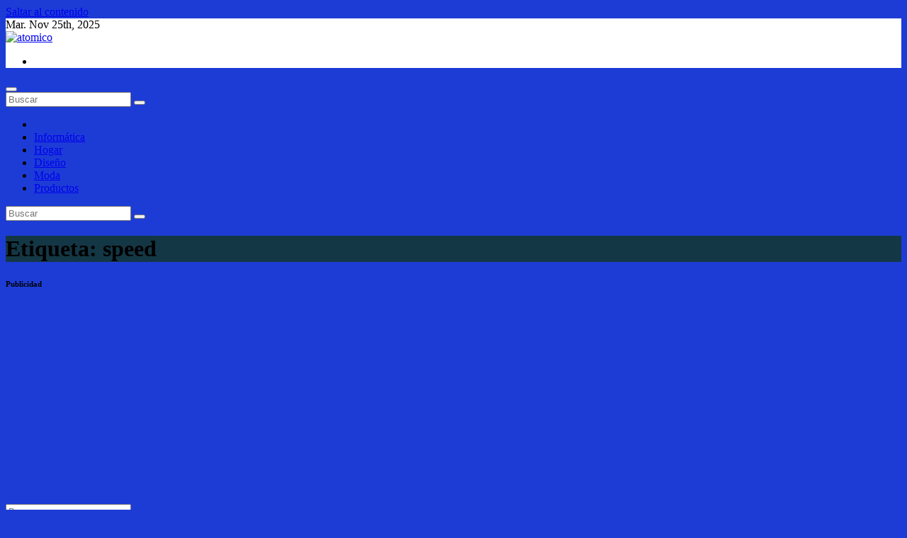

--- FILE ---
content_type: text/html; charset=UTF-8
request_url: https://atomico.es/tag/speed/
body_size: 12678
content:
<!DOCTYPE html>
<html lang="es">
<head>
<meta charset="UTF-8">
<meta name="viewport" content="width=device-width, initial-scale=1">
<link rel="profile" href="https://gmpg.org/xfn/11">
<meta name='robots' content='noindex, follow' />
<style>img:is([sizes="auto" i], [sizes^="auto," i]) { contain-intrinsic-size: 3000px 1500px }</style>
<!-- This site is optimized with the Yoast SEO plugin v26.4 - https://yoast.com/wordpress/plugins/seo/ -->
<title>speed archivos &#187; Blog Atómico</title>
<meta property="og:locale" content="es_ES" />
<meta property="og:type" content="article" />
<meta property="og:title" content="speed archivos &#187; Blog Atómico" />
<meta property="og:url" content="https://atomico.es/tag/speed/" />
<meta property="og:site_name" content="Blog Atómico" />
<meta name="twitter:card" content="summary_large_image" />
<script type="application/ld+json" class="yoast-schema-graph">{"@context":"https://schema.org","@graph":[{"@type":"CollectionPage","@id":"https://atomico.es/tag/speed/","url":"https://atomico.es/tag/speed/","name":"speed archivos &#187; Blog Atómico","isPartOf":{"@id":"https://atomico.es/#website"},"breadcrumb":{"@id":"https://atomico.es/tag/speed/#breadcrumb"},"inLanguage":"es"},{"@type":"BreadcrumbList","@id":"https://atomico.es/tag/speed/#breadcrumb","itemListElement":[{"@type":"ListItem","position":1,"name":"Portada","item":"https://atomico.es/"},{"@type":"ListItem","position":2,"name":"speed"}]},{"@type":"WebSite","@id":"https://atomico.es/#website","url":"https://atomico.es/","name":"Blog Atómico","description":"Blog de publicidad y noticias interesantes sobre webs online","publisher":{"@id":"https://atomico.es/#organization"},"potentialAction":[{"@type":"SearchAction","target":{"@type":"EntryPoint","urlTemplate":"https://atomico.es/?s={search_term_string}"},"query-input":{"@type":"PropertyValueSpecification","valueRequired":true,"valueName":"search_term_string"}}],"inLanguage":"es"},{"@type":"Organization","@id":"https://atomico.es/#organization","name":"Blog Atómico","url":"https://atomico.es/","logo":{"@type":"ImageObject","inLanguage":"es","@id":"https://atomico.es/#/schema/logo/image/","url":"https://atomico.es/wp-content/uploads/2025/07/Atomico.png","contentUrl":"https://atomico.es/wp-content/uploads/2025/07/Atomico.png","width":449,"height":184,"caption":"Blog Atómico"},"image":{"@id":"https://atomico.es/#/schema/logo/image/"}}]}</script>
<!-- / Yoast SEO plugin. -->
<link rel='dns-prefetch' href='//fonts.googleapis.com' />
<link rel="alternate" type="application/rss+xml" title="Blog Atómico &raquo; Feed" href="https://atomico.es/feed/" />
<link rel="alternate" type="application/rss+xml" title="Blog Atómico &raquo; Feed de los comentarios" href="https://atomico.es/comments/feed/" />
<link rel="alternate" type="application/rss+xml" title="Blog Atómico &raquo; Etiqueta speed del feed" href="https://atomico.es/tag/speed/feed/" />
<script>
window._wpemojiSettings = {"baseUrl":"https:\/\/s.w.org\/images\/core\/emoji\/16.0.1\/72x72\/","ext":".png","svgUrl":"https:\/\/s.w.org\/images\/core\/emoji\/16.0.1\/svg\/","svgExt":".svg","source":{"concatemoji":"https:\/\/atomico.es\/wp-includes\/js\/wp-emoji-release.min.js?ver=df206f505fba53c69c8b18555d0c060f"}};
/*! This file is auto-generated */
!function(s,n){var o,i,e;function c(e){try{var t={supportTests:e,timestamp:(new Date).valueOf()};sessionStorage.setItem(o,JSON.stringify(t))}catch(e){}}function p(e,t,n){e.clearRect(0,0,e.canvas.width,e.canvas.height),e.fillText(t,0,0);var t=new Uint32Array(e.getImageData(0,0,e.canvas.width,e.canvas.height).data),a=(e.clearRect(0,0,e.canvas.width,e.canvas.height),e.fillText(n,0,0),new Uint32Array(e.getImageData(0,0,e.canvas.width,e.canvas.height).data));return t.every(function(e,t){return e===a[t]})}function u(e,t){e.clearRect(0,0,e.canvas.width,e.canvas.height),e.fillText(t,0,0);for(var n=e.getImageData(16,16,1,1),a=0;a<n.data.length;a++)if(0!==n.data[a])return!1;return!0}function f(e,t,n,a){switch(t){case"flag":return n(e,"\ud83c\udff3\ufe0f\u200d\u26a7\ufe0f","\ud83c\udff3\ufe0f\u200b\u26a7\ufe0f")?!1:!n(e,"\ud83c\udde8\ud83c\uddf6","\ud83c\udde8\u200b\ud83c\uddf6")&&!n(e,"\ud83c\udff4\udb40\udc67\udb40\udc62\udb40\udc65\udb40\udc6e\udb40\udc67\udb40\udc7f","\ud83c\udff4\u200b\udb40\udc67\u200b\udb40\udc62\u200b\udb40\udc65\u200b\udb40\udc6e\u200b\udb40\udc67\u200b\udb40\udc7f");case"emoji":return!a(e,"\ud83e\udedf")}return!1}function g(e,t,n,a){var r="undefined"!=typeof WorkerGlobalScope&&self instanceof WorkerGlobalScope?new OffscreenCanvas(300,150):s.createElement("canvas"),o=r.getContext("2d",{willReadFrequently:!0}),i=(o.textBaseline="top",o.font="600 32px Arial",{});return e.forEach(function(e){i[e]=t(o,e,n,a)}),i}function t(e){var t=s.createElement("script");t.src=e,t.defer=!0,s.head.appendChild(t)}"undefined"!=typeof Promise&&(o="wpEmojiSettingsSupports",i=["flag","emoji"],n.supports={everything:!0,everythingExceptFlag:!0},e=new Promise(function(e){s.addEventListener("DOMContentLoaded",e,{once:!0})}),new Promise(function(t){var n=function(){try{var e=JSON.parse(sessionStorage.getItem(o));if("object"==typeof e&&"number"==typeof e.timestamp&&(new Date).valueOf()<e.timestamp+604800&&"object"==typeof e.supportTests)return e.supportTests}catch(e){}return null}();if(!n){if("undefined"!=typeof Worker&&"undefined"!=typeof OffscreenCanvas&&"undefined"!=typeof URL&&URL.createObjectURL&&"undefined"!=typeof Blob)try{var e="postMessage("+g.toString()+"("+[JSON.stringify(i),f.toString(),p.toString(),u.toString()].join(",")+"));",a=new Blob([e],{type:"text/javascript"}),r=new Worker(URL.createObjectURL(a),{name:"wpTestEmojiSupports"});return void(r.onmessage=function(e){c(n=e.data),r.terminate(),t(n)})}catch(e){}c(n=g(i,f,p,u))}t(n)}).then(function(e){for(var t in e)n.supports[t]=e[t],n.supports.everything=n.supports.everything&&n.supports[t],"flag"!==t&&(n.supports.everythingExceptFlag=n.supports.everythingExceptFlag&&n.supports[t]);n.supports.everythingExceptFlag=n.supports.everythingExceptFlag&&!n.supports.flag,n.DOMReady=!1,n.readyCallback=function(){n.DOMReady=!0}}).then(function(){return e}).then(function(){var e;n.supports.everything||(n.readyCallback(),(e=n.source||{}).concatemoji?t(e.concatemoji):e.wpemoji&&e.twemoji&&(t(e.twemoji),t(e.wpemoji)))}))}((window,document),window._wpemojiSettings);
</script>
<style id='wp-emoji-styles-inline-css'>
img.wp-smiley, img.emoji {
display: inline !important;
border: none !important;
box-shadow: none !important;
height: 1em !important;
width: 1em !important;
margin: 0 0.07em !important;
vertical-align: -0.1em !important;
background: none !important;
padding: 0 !important;
}
</style>
<link rel='stylesheet' id='wp-block-library-css' href='https://atomico.es/wp-includes/css/dist/block-library/style.min.css?ver=df206f505fba53c69c8b18555d0c060f' media='all' />
<style id='wp-block-library-theme-inline-css'>
.wp-block-audio :where(figcaption){color:#555;font-size:13px;text-align:center}.is-dark-theme .wp-block-audio :where(figcaption){color:#ffffffa6}.wp-block-audio{margin:0 0 1em}.wp-block-code{border:1px solid #ccc;border-radius:4px;font-family:Menlo,Consolas,monaco,monospace;padding:.8em 1em}.wp-block-embed :where(figcaption){color:#555;font-size:13px;text-align:center}.is-dark-theme .wp-block-embed :where(figcaption){color:#ffffffa6}.wp-block-embed{margin:0 0 1em}.blocks-gallery-caption{color:#555;font-size:13px;text-align:center}.is-dark-theme .blocks-gallery-caption{color:#ffffffa6}:root :where(.wp-block-image figcaption){color:#555;font-size:13px;text-align:center}.is-dark-theme :root :where(.wp-block-image figcaption){color:#ffffffa6}.wp-block-image{margin:0 0 1em}.wp-block-pullquote{border-bottom:4px solid;border-top:4px solid;color:currentColor;margin-bottom:1.75em}.wp-block-pullquote cite,.wp-block-pullquote footer,.wp-block-pullquote__citation{color:currentColor;font-size:.8125em;font-style:normal;text-transform:uppercase}.wp-block-quote{border-left:.25em solid;margin:0 0 1.75em;padding-left:1em}.wp-block-quote cite,.wp-block-quote footer{color:currentColor;font-size:.8125em;font-style:normal;position:relative}.wp-block-quote:where(.has-text-align-right){border-left:none;border-right:.25em solid;padding-left:0;padding-right:1em}.wp-block-quote:where(.has-text-align-center){border:none;padding-left:0}.wp-block-quote.is-large,.wp-block-quote.is-style-large,.wp-block-quote:where(.is-style-plain){border:none}.wp-block-search .wp-block-search__label{font-weight:700}.wp-block-search__button{border:1px solid #ccc;padding:.375em .625em}:where(.wp-block-group.has-background){padding:1.25em 2.375em}.wp-block-separator.has-css-opacity{opacity:.4}.wp-block-separator{border:none;border-bottom:2px solid;margin-left:auto;margin-right:auto}.wp-block-separator.has-alpha-channel-opacity{opacity:1}.wp-block-separator:not(.is-style-wide):not(.is-style-dots){width:100px}.wp-block-separator.has-background:not(.is-style-dots){border-bottom:none;height:1px}.wp-block-separator.has-background:not(.is-style-wide):not(.is-style-dots){height:2px}.wp-block-table{margin:0 0 1em}.wp-block-table td,.wp-block-table th{word-break:normal}.wp-block-table :where(figcaption){color:#555;font-size:13px;text-align:center}.is-dark-theme .wp-block-table :where(figcaption){color:#ffffffa6}.wp-block-video :where(figcaption){color:#555;font-size:13px;text-align:center}.is-dark-theme .wp-block-video :where(figcaption){color:#ffffffa6}.wp-block-video{margin:0 0 1em}:root :where(.wp-block-template-part.has-background){margin-bottom:0;margin-top:0;padding:1.25em 2.375em}
</style>
<style id='classic-theme-styles-inline-css'>
/*! This file is auto-generated */
.wp-block-button__link{color:#fff;background-color:#32373c;border-radius:9999px;box-shadow:none;text-decoration:none;padding:calc(.667em + 2px) calc(1.333em + 2px);font-size:1.125em}.wp-block-file__button{background:#32373c;color:#fff;text-decoration:none}
</style>
<style id='global-styles-inline-css'>
:root{--wp--preset--aspect-ratio--square: 1;--wp--preset--aspect-ratio--4-3: 4/3;--wp--preset--aspect-ratio--3-4: 3/4;--wp--preset--aspect-ratio--3-2: 3/2;--wp--preset--aspect-ratio--2-3: 2/3;--wp--preset--aspect-ratio--16-9: 16/9;--wp--preset--aspect-ratio--9-16: 9/16;--wp--preset--color--black: #000000;--wp--preset--color--cyan-bluish-gray: #abb8c3;--wp--preset--color--white: #ffffff;--wp--preset--color--pale-pink: #f78da7;--wp--preset--color--vivid-red: #cf2e2e;--wp--preset--color--luminous-vivid-orange: #ff6900;--wp--preset--color--luminous-vivid-amber: #fcb900;--wp--preset--color--light-green-cyan: #7bdcb5;--wp--preset--color--vivid-green-cyan: #00d084;--wp--preset--color--pale-cyan-blue: #8ed1fc;--wp--preset--color--vivid-cyan-blue: #0693e3;--wp--preset--color--vivid-purple: #9b51e0;--wp--preset--gradient--vivid-cyan-blue-to-vivid-purple: linear-gradient(135deg,rgba(6,147,227,1) 0%,rgb(155,81,224) 100%);--wp--preset--gradient--light-green-cyan-to-vivid-green-cyan: linear-gradient(135deg,rgb(122,220,180) 0%,rgb(0,208,130) 100%);--wp--preset--gradient--luminous-vivid-amber-to-luminous-vivid-orange: linear-gradient(135deg,rgba(252,185,0,1) 0%,rgba(255,105,0,1) 100%);--wp--preset--gradient--luminous-vivid-orange-to-vivid-red: linear-gradient(135deg,rgba(255,105,0,1) 0%,rgb(207,46,46) 100%);--wp--preset--gradient--very-light-gray-to-cyan-bluish-gray: linear-gradient(135deg,rgb(238,238,238) 0%,rgb(169,184,195) 100%);--wp--preset--gradient--cool-to-warm-spectrum: linear-gradient(135deg,rgb(74,234,220) 0%,rgb(151,120,209) 20%,rgb(207,42,186) 40%,rgb(238,44,130) 60%,rgb(251,105,98) 80%,rgb(254,248,76) 100%);--wp--preset--gradient--blush-light-purple: linear-gradient(135deg,rgb(255,206,236) 0%,rgb(152,150,240) 100%);--wp--preset--gradient--blush-bordeaux: linear-gradient(135deg,rgb(254,205,165) 0%,rgb(254,45,45) 50%,rgb(107,0,62) 100%);--wp--preset--gradient--luminous-dusk: linear-gradient(135deg,rgb(255,203,112) 0%,rgb(199,81,192) 50%,rgb(65,88,208) 100%);--wp--preset--gradient--pale-ocean: linear-gradient(135deg,rgb(255,245,203) 0%,rgb(182,227,212) 50%,rgb(51,167,181) 100%);--wp--preset--gradient--electric-grass: linear-gradient(135deg,rgb(202,248,128) 0%,rgb(113,206,126) 100%);--wp--preset--gradient--midnight: linear-gradient(135deg,rgb(2,3,129) 0%,rgb(40,116,252) 100%);--wp--preset--font-size--small: 13px;--wp--preset--font-size--medium: 20px;--wp--preset--font-size--large: 36px;--wp--preset--font-size--x-large: 42px;--wp--preset--spacing--20: 0.44rem;--wp--preset--spacing--30: 0.67rem;--wp--preset--spacing--40: 1rem;--wp--preset--spacing--50: 1.5rem;--wp--preset--spacing--60: 2.25rem;--wp--preset--spacing--70: 3.38rem;--wp--preset--spacing--80: 5.06rem;--wp--preset--shadow--natural: 6px 6px 9px rgba(0, 0, 0, 0.2);--wp--preset--shadow--deep: 12px 12px 50px rgba(0, 0, 0, 0.4);--wp--preset--shadow--sharp: 6px 6px 0px rgba(0, 0, 0, 0.2);--wp--preset--shadow--outlined: 6px 6px 0px -3px rgba(255, 255, 255, 1), 6px 6px rgba(0, 0, 0, 1);--wp--preset--shadow--crisp: 6px 6px 0px rgba(0, 0, 0, 1);}:where(.is-layout-flex){gap: 0.5em;}:where(.is-layout-grid){gap: 0.5em;}body .is-layout-flex{display: flex;}.is-layout-flex{flex-wrap: wrap;align-items: center;}.is-layout-flex > :is(*, div){margin: 0;}body .is-layout-grid{display: grid;}.is-layout-grid > :is(*, div){margin: 0;}:where(.wp-block-columns.is-layout-flex){gap: 2em;}:where(.wp-block-columns.is-layout-grid){gap: 2em;}:where(.wp-block-post-template.is-layout-flex){gap: 1.25em;}:where(.wp-block-post-template.is-layout-grid){gap: 1.25em;}.has-black-color{color: var(--wp--preset--color--black) !important;}.has-cyan-bluish-gray-color{color: var(--wp--preset--color--cyan-bluish-gray) !important;}.has-white-color{color: var(--wp--preset--color--white) !important;}.has-pale-pink-color{color: var(--wp--preset--color--pale-pink) !important;}.has-vivid-red-color{color: var(--wp--preset--color--vivid-red) !important;}.has-luminous-vivid-orange-color{color: var(--wp--preset--color--luminous-vivid-orange) !important;}.has-luminous-vivid-amber-color{color: var(--wp--preset--color--luminous-vivid-amber) !important;}.has-light-green-cyan-color{color: var(--wp--preset--color--light-green-cyan) !important;}.has-vivid-green-cyan-color{color: var(--wp--preset--color--vivid-green-cyan) !important;}.has-pale-cyan-blue-color{color: var(--wp--preset--color--pale-cyan-blue) !important;}.has-vivid-cyan-blue-color{color: var(--wp--preset--color--vivid-cyan-blue) !important;}.has-vivid-purple-color{color: var(--wp--preset--color--vivid-purple) !important;}.has-black-background-color{background-color: var(--wp--preset--color--black) !important;}.has-cyan-bluish-gray-background-color{background-color: var(--wp--preset--color--cyan-bluish-gray) !important;}.has-white-background-color{background-color: var(--wp--preset--color--white) !important;}.has-pale-pink-background-color{background-color: var(--wp--preset--color--pale-pink) !important;}.has-vivid-red-background-color{background-color: var(--wp--preset--color--vivid-red) !important;}.has-luminous-vivid-orange-background-color{background-color: var(--wp--preset--color--luminous-vivid-orange) !important;}.has-luminous-vivid-amber-background-color{background-color: var(--wp--preset--color--luminous-vivid-amber) !important;}.has-light-green-cyan-background-color{background-color: var(--wp--preset--color--light-green-cyan) !important;}.has-vivid-green-cyan-background-color{background-color: var(--wp--preset--color--vivid-green-cyan) !important;}.has-pale-cyan-blue-background-color{background-color: var(--wp--preset--color--pale-cyan-blue) !important;}.has-vivid-cyan-blue-background-color{background-color: var(--wp--preset--color--vivid-cyan-blue) !important;}.has-vivid-purple-background-color{background-color: var(--wp--preset--color--vivid-purple) !important;}.has-black-border-color{border-color: var(--wp--preset--color--black) !important;}.has-cyan-bluish-gray-border-color{border-color: var(--wp--preset--color--cyan-bluish-gray) !important;}.has-white-border-color{border-color: var(--wp--preset--color--white) !important;}.has-pale-pink-border-color{border-color: var(--wp--preset--color--pale-pink) !important;}.has-vivid-red-border-color{border-color: var(--wp--preset--color--vivid-red) !important;}.has-luminous-vivid-orange-border-color{border-color: var(--wp--preset--color--luminous-vivid-orange) !important;}.has-luminous-vivid-amber-border-color{border-color: var(--wp--preset--color--luminous-vivid-amber) !important;}.has-light-green-cyan-border-color{border-color: var(--wp--preset--color--light-green-cyan) !important;}.has-vivid-green-cyan-border-color{border-color: var(--wp--preset--color--vivid-green-cyan) !important;}.has-pale-cyan-blue-border-color{border-color: var(--wp--preset--color--pale-cyan-blue) !important;}.has-vivid-cyan-blue-border-color{border-color: var(--wp--preset--color--vivid-cyan-blue) !important;}.has-vivid-purple-border-color{border-color: var(--wp--preset--color--vivid-purple) !important;}.has-vivid-cyan-blue-to-vivid-purple-gradient-background{background: var(--wp--preset--gradient--vivid-cyan-blue-to-vivid-purple) !important;}.has-light-green-cyan-to-vivid-green-cyan-gradient-background{background: var(--wp--preset--gradient--light-green-cyan-to-vivid-green-cyan) !important;}.has-luminous-vivid-amber-to-luminous-vivid-orange-gradient-background{background: var(--wp--preset--gradient--luminous-vivid-amber-to-luminous-vivid-orange) !important;}.has-luminous-vivid-orange-to-vivid-red-gradient-background{background: var(--wp--preset--gradient--luminous-vivid-orange-to-vivid-red) !important;}.has-very-light-gray-to-cyan-bluish-gray-gradient-background{background: var(--wp--preset--gradient--very-light-gray-to-cyan-bluish-gray) !important;}.has-cool-to-warm-spectrum-gradient-background{background: var(--wp--preset--gradient--cool-to-warm-spectrum) !important;}.has-blush-light-purple-gradient-background{background: var(--wp--preset--gradient--blush-light-purple) !important;}.has-blush-bordeaux-gradient-background{background: var(--wp--preset--gradient--blush-bordeaux) !important;}.has-luminous-dusk-gradient-background{background: var(--wp--preset--gradient--luminous-dusk) !important;}.has-pale-ocean-gradient-background{background: var(--wp--preset--gradient--pale-ocean) !important;}.has-electric-grass-gradient-background{background: var(--wp--preset--gradient--electric-grass) !important;}.has-midnight-gradient-background{background: var(--wp--preset--gradient--midnight) !important;}.has-small-font-size{font-size: var(--wp--preset--font-size--small) !important;}.has-medium-font-size{font-size: var(--wp--preset--font-size--medium) !important;}.has-large-font-size{font-size: var(--wp--preset--font-size--large) !important;}.has-x-large-font-size{font-size: var(--wp--preset--font-size--x-large) !important;}
:where(.wp-block-post-template.is-layout-flex){gap: 1.25em;}:where(.wp-block-post-template.is-layout-grid){gap: 1.25em;}
:where(.wp-block-columns.is-layout-flex){gap: 2em;}:where(.wp-block-columns.is-layout-grid){gap: 2em;}
:root :where(.wp-block-pullquote){font-size: 1.5em;line-height: 1.6;}
</style>
<link rel='stylesheet' id='ye_dynamic-css' href='https://atomico.es/wp-content/plugins/youtube-embed/css/main.min.css?ver=5.4' media='all' />
<link rel='stylesheet' id='cmplz-general-css' href='https://atomico.es/wp-content/plugins/complianz-gdpr/assets/css/cookieblocker.min.css?ver=1763486818' media='all' />
<link data-service="google-fonts" data-category="marketing" rel='stylesheet' id='newsup-fonts-css' data-href='//fonts.googleapis.com/css?family=Montserrat%3A400%2C500%2C700%2C800%7CWork%2BSans%3A300%2C400%2C500%2C600%2C700%2C800%2C900%26display%3Dswap&#038;subset=latin%2Clatin-ext' media='all' />
<link rel='stylesheet' id='bootstrap-css' href='https://atomico.es/wp-content/themes/newsup/css/bootstrap.css?ver=df206f505fba53c69c8b18555d0c060f' media='all' />
<link rel='stylesheet' id='newsup-style-css' href='https://atomico.es/wp-content/themes/news-way/style.css?ver=df206f505fba53c69c8b18555d0c060f' media='all' />
<link rel='stylesheet' id='font-awesome-5-all-css' href='https://atomico.es/wp-content/themes/newsup/css/font-awesome/css/all.min.css?ver=df206f505fba53c69c8b18555d0c060f' media='all' />
<link rel='stylesheet' id='font-awesome-4-shim-css' href='https://atomico.es/wp-content/themes/newsup/css/font-awesome/css/v4-shims.min.css?ver=df206f505fba53c69c8b18555d0c060f' media='all' />
<link rel='stylesheet' id='owl-carousel-css' href='https://atomico.es/wp-content/themes/newsup/css/owl.carousel.css?ver=df206f505fba53c69c8b18555d0c060f' media='all' />
<link rel='stylesheet' id='smartmenus-css' href='https://atomico.es/wp-content/themes/newsup/css/jquery.smartmenus.bootstrap.css?ver=df206f505fba53c69c8b18555d0c060f' media='all' />
<link rel='stylesheet' id='newsup-custom-css-css' href='https://atomico.es/wp-content/themes/newsup/inc/ansar/customize/css/customizer.css?ver=1.0' media='all' />
<link rel='stylesheet' id='newsup-style-parent-css' href='https://atomico.es/wp-content/themes/newsup/style.css?ver=df206f505fba53c69c8b18555d0c060f' media='all' />
<link rel='stylesheet' id='newsway-style-css' href='https://atomico.es/wp-content/themes/news-way/style.css?ver=1.0' media='all' />
<link rel='stylesheet' id='newsway-default-css-css' href='https://atomico.es/wp-content/themes/news-way/css/colors/default.css?ver=df206f505fba53c69c8b18555d0c060f' media='all' />
<script src="https://atomico.es/wp-includes/js/jquery/jquery.min.js?ver=3.7.1" id="jquery-core-js"></script>
<script src="https://atomico.es/wp-includes/js/jquery/jquery-migrate.min.js?ver=3.4.1" id="jquery-migrate-js"></script>
<script src="https://atomico.es/wp-content/themes/newsup/js/navigation.js?ver=df206f505fba53c69c8b18555d0c060f" id="newsup-navigation-js"></script>
<script src="https://atomico.es/wp-content/themes/newsup/js/bootstrap.js?ver=df206f505fba53c69c8b18555d0c060f" id="bootstrap-js"></script>
<script src="https://atomico.es/wp-content/themes/newsup/js/owl.carousel.min.js?ver=df206f505fba53c69c8b18555d0c060f" id="owl-carousel-min-js"></script>
<script src="https://atomico.es/wp-content/themes/newsup/js/jquery.smartmenus.js?ver=df206f505fba53c69c8b18555d0c060f" id="smartmenus-js-js"></script>
<script src="https://atomico.es/wp-content/themes/newsup/js/jquery.smartmenus.bootstrap.js?ver=df206f505fba53c69c8b18555d0c060f" id="bootstrap-smartmenus-js-js"></script>
<script src="https://atomico.es/wp-content/themes/newsup/js/jquery.marquee.js?ver=df206f505fba53c69c8b18555d0c060f" id="newsup-marquee-js-js"></script>
<script src="https://atomico.es/wp-content/themes/newsup/js/main.js?ver=df206f505fba53c69c8b18555d0c060f" id="newsup-main-js-js"></script>
<link rel="https://api.w.org/" href="https://atomico.es/wp-json/" /><link rel="alternate" title="JSON" type="application/json" href="https://atomico.es/wp-json/wp/v2/tags/1144" /><meta name="publisuites-verify-code" content="aHR0cHM6Ly9hdG9taWNvLmVz" />
<style>.cmplz-hidden {
display: none !important;
}</style> 
<style type="text/css" id="custom-background-css">
.wrapper { background-color: 1d3cd6; }
</style>
<style type="text/css">
.site-title,
.site-description {
position: absolute;
clip: rect(1px, 1px, 1px, 1px);
}
</style>
<style id="custom-background-css">
body.custom-background { background-color: #1d3cd6; }
</style>
<link rel="icon" href="https://atomico.es/wp-content/uploads/2025/07/cropped-Atomico-32x32.png" sizes="32x32" />
<link rel="icon" href="https://atomico.es/wp-content/uploads/2025/07/cropped-Atomico-192x192.png" sizes="192x192" />
<link rel="apple-touch-icon" href="https://atomico.es/wp-content/uploads/2025/07/cropped-Atomico-180x180.png" />
<meta name="msapplication-TileImage" content="https://atomico.es/wp-content/uploads/2025/07/cropped-Atomico-270x270.png" />
</head>
<body data-rsssl=1 data-cmplz=1 class="archive tag tag-speed tag-1144 custom-background wp-custom-logo wp-embed-responsive wp-theme-newsup wp-child-theme-news-way hfeed ta-hide-date-author-in-list" >
<div id="page" class="site">
<a class="skip-link screen-reader-text" href="#content">
Saltar al contenido</a>
<div class="wrapper">
<header class="mg-headwidget center light">
<!--==================== TOP BAR ====================-->
<div class="clearfix"></div>
<div class="mg-nav-widget-area-back" style='background-image: url("" );'>
<div class="overlay">
<div class="inner"  style="background-color:#fff;" > 
<div class="container-fluid">
<div class="mg-nav-widget-area">
<div class="row align-items-center">
<div class="col-md-4 col-sm-4 text-center-xs">
<div class="heacent">Mar. Nov 25th, 2025                         <span  id="time" class="time"></span>
</div>
</div>
<div class="col-md-4 col-sm-4 text-center-xs">
<div class="navbar-header">
<a href="https://atomico.es/" class="navbar-brand" rel="home"><img width="449" height="184" src="https://atomico.es/wp-content/uploads/2025/07/Atomico.png" class="custom-logo" alt="atomico" decoding="async" fetchpriority="high" srcset="https://atomico.es/wp-content/uploads/2025/07/Atomico.png 449w, https://atomico.es/wp-content/uploads/2025/07/Atomico-300x123.png 300w" sizes="(max-width: 449px) 100vw, 449px" /></a>                </div>
</div>
<div class="col-md-4 col-sm-4 text-center-xs">
<ul class="mg-social-header-section mg-social info-right">
<li><span class="icon-soci facebook"><a  target="_blank" href="https://altamiraweb.net"><i class="fab fa-facebook"></i></a></span> </li>
</ul>
</div>
</div>
</div>
</div>
</div>
</div>
</div>
<div class="mg-menu-full">
<nav class="navbar navbar-expand-lg navbar-wp">
<div class="container-fluid">
<!-- Right nav -->
<div class="m-header align-items-center">
<a class="mobilehomebtn" href="https://atomico.es"><span class="fas fa-home"></span></a>
<!-- navbar-toggle -->
<button class="navbar-toggler mx-auto" type="button" data-toggle="collapse" data-target="#navbar-wp" aria-controls="navbarSupportedContent" aria-expanded="false" aria-label="Cambiar navegación">
<i class="fas fa-bars"></i>
</button>
<!-- /navbar-toggle -->
<div class="dropdown show mg-search-box pr-2 d">
<a class="dropdown-toggle msearch ml-auto" href="#" role="button" id="dropdownMenuLink" data-toggle="dropdown" aria-haspopup="true" aria-expanded="false">
<i class="fas fa-search"></i>
</a>
<div class="dropdown-menu searchinner" aria-labelledby="dropdownMenuLink">
<form role="search" method="get" id="searchform" action="https://atomico.es/">
<div class="input-group">
<input type="search" class="form-control" placeholder="Buscar" value="" name="s" />
<span class="input-group-btn btn-default">
<button type="submit" class="btn"> <i class="fas fa-search"></i> </button>
</span> </div>
</form>                      </div>
</div>
</div>
<!-- /Right nav -->
<div class="collapse navbar-collapse" id="navbar-wp">
<div class="d-md-block">
<ul id="menu-top" class="nav navbar-nav mr-auto"><li class="active home"><a class="homebtn" href="https://atomico.es"><span class='fa-solid fa-house-chimney'></span></a></li><li id="menu-item-31430" class="menu-item menu-item-type-taxonomy menu-item-object-category menu-item-31430"><a class="nav-link" title="Informática" href="https://atomico.es/category/informatica/">Informática</a></li>
<li id="menu-item-31431" class="menu-item menu-item-type-taxonomy menu-item-object-category menu-item-31431"><a class="nav-link" title="Hogar" href="https://atomico.es/category/decoracion/">Hogar</a></li>
<li id="menu-item-31432" class="menu-item menu-item-type-taxonomy menu-item-object-category menu-item-31432"><a class="nav-link" title="Diseño" href="https://atomico.es/category/diseno-edicion/">Diseño</a></li>
<li id="menu-item-31433" class="menu-item menu-item-type-taxonomy menu-item-object-category menu-item-31433"><a class="nav-link" title="Moda" href="https://atomico.es/category/moda-tendencias/">Moda</a></li>
<li id="menu-item-31434" class="menu-item menu-item-type-taxonomy menu-item-object-category menu-item-31434"><a class="nav-link" title="Productos" href="https://atomico.es/category/productos/">Productos</a></li>
</ul>        				</div>		
</div>
<!-- Right nav -->
<div class="desk-header pl-3 ml-auto my-2 my-lg-0 position-relative align-items-center">
<!-- /navbar-toggle -->
<div class="dropdown show mg-search-box">
<a class="dropdown-toggle msearch ml-auto" href="#" role="button" id="dropdownMenuLink" data-toggle="dropdown" aria-haspopup="true" aria-expanded="false">
<i class="fas fa-search"></i>
</a>
<div class="dropdown-menu searchinner" aria-labelledby="dropdownMenuLink">
<form role="search" method="get" id="searchform" action="https://atomico.es/">
<div class="input-group">
<input type="search" class="form-control" placeholder="Buscar" value="" name="s" />
<span class="input-group-btn btn-default">
<button type="submit" class="btn"> <i class="fas fa-search"></i> </button>
</span> </div>
</form>                      </div>
</div>
</div>
<!-- /Right nav --> 
</div>
</nav> <!-- /Navigation -->
</div>
</header>
<div class="clearfix"></div>
<!--==================== Newsup breadcrumb section ====================-->
<div class="mg-breadcrumb-section" style='background: url("" ) repeat scroll center 0 #143745;'>
<div class="overlay">       <div class="container-fluid">
<div class="row">
<div class="col-md-12 col-sm-12">
<div class="mg-breadcrumb-title">
<h1 class="title">Etiqueta: <span>speed</span></h1>            </div>
</div>
</div>
</div>
</div> </div>
<div class="clearfix"></div><!--container-->
<div id="content" class="container-fluid archive-class">
<!--row-->
<div class="row">
<div class="col-md-8">
<!-- mg-posts-sec mg-posts-modul-6 -->
<div class="mg-posts-sec mg-posts-modul-6">
<!-- mg-posts-sec-inner -->
<div class="mg-posts-sec-inner">
<div class="col-md-12 text-center d-flex justify-content-center">
</div>
</div>
<!-- // mg-posts-sec-inner -->
</div>
<!-- // mg-posts-sec block_6 -->             </div>
<aside class="col-md-4 sidebar-sticky">
<aside id="secondary" class="widget-area" role="complementary">
<div id="sidebar-right" class="mg-sidebar">
<div id="text-3" class="mg-widget widget_text"><div class="mg-wid-title"><h6 class="wtitle">Publicidad</h6></div>			<div class="textwidget"><script async src="https://pagead2.googlesyndication.com/pagead/js/adsbygoogle.js?client=ca-pub-0139004372240468"
crossorigin="anonymous"></script>
<!-- 336x280 fondo rosa -->
<ins class="adsbygoogle"
style="display:block"
data-ad-client="ca-pub-0139004372240468"
data-ad-slot="8811483086"
data-ad-format="auto"></ins>
<script>
(adsbygoogle = window.adsbygoogle || []).push({});
</script>
</div>
</div><div id="search-2" class="mg-widget widget_search"><form role="search" method="get" id="searchform" action="https://atomico.es/">
<div class="input-group">
<input type="search" class="form-control" placeholder="Buscar" value="" name="s" />
<span class="input-group-btn btn-default">
<button type="submit" class="btn"> <i class="fas fa-search"></i> </button>
</span> </div>
</form></div><div id="text-2" class="mg-widget widget_text"><div class="mg-wid-title"><h6 class="wtitle">Publicidad</h6></div>			<div class="textwidget"><script async src="https://pagead2.googlesyndication.com/pagead/js/adsbygoogle.js?client=ca-pub-0139004372240468"
crossorigin="anonymous"></script>
<!-- 336x280 fondo rosa -->
<ins class="adsbygoogle"
style="display:block"
data-ad-client="ca-pub-0139004372240468"
data-ad-slot="8811483086"
data-ad-format="auto"></ins>
<script>
(adsbygoogle = window.adsbygoogle || []).push({});
</script>
</div>
</div>	</div>
</aside><!-- #secondary -->
</aside>
</div>
<!--/row-->
</div>
<!--container-->
  <div class="container-fluid mr-bot40 mg-posts-sec-inner">
<div class="missed-inner">
<div class="row">
<div class="col-md-12">
<div class="mg-sec-title">
<!-- mg-sec-title -->
<h4>Te has perdido</h4>
</div>
</div>
<!--col-md-3-->
<div class="col-md-3 col-sm-6 pulse animated">
<div class="mg-blog-post-3 minh back-img" 
>
<a class="link-div" href="https://atomico.es/desbloqueo-de-red-y-liberacion-como-el-imei-puede-facilitar-o-dificultar-este-proceso/"></a>
<div class="mg-blog-inner">
<div class="mg-blog-category">
<div class="mg-blog-category"><a class="newsup-categories category-color-1" href="https://atomico.es/category/smartphones/" alt="Ver todas las entradas en Smartphones"> 
Smartphones
</a></div>                      </div>
<h4 class="title"> <a href="https://atomico.es/desbloqueo-de-red-y-liberacion-como-el-imei-puede-facilitar-o-dificultar-este-proceso/" title="Permalink to: Desbloqueo de Red y Liberación Cómo el IMEI Puede Facilitar o Dificultar este Proceso"> Desbloqueo de Red y Liberación Cómo el IMEI Puede Facilitar o Dificultar este Proceso</a> </h4>
<div class="mg-blog-meta"> 
<span class="mg-blog-date"><i class="fas fa-clock"></i>
<a href="https://atomico.es/2025/10/">
19/10/2025            </a>
</span>
<a class="auth" href="https://atomico.es/author/atomico/">
<i class="fas fa-user-circle"></i>Atomico        </a>
</div> 
</div>
</div>
</div>
<!--/col-md-3-->
<!--col-md-3-->
<div class="col-md-3 col-sm-6 pulse animated">
<div class="mg-blog-post-3 minh back-img" 
>
<a class="link-div" href="https://atomico.es/por-que-el-piso-tatami-es-la-mejor-opcion-para-la-practica-de-artes-marciales/"></a>
<div class="mg-blog-inner">
<div class="mg-blog-category">
<div class="mg-blog-category"><a class="newsup-categories category-color-1" href="https://atomico.es/category/deportes/" alt="Ver todas las entradas en Deportes"> 
Deportes
</a></div>                      </div>
<h4 class="title"> <a href="https://atomico.es/por-que-el-piso-tatami-es-la-mejor-opcion-para-la-practica-de-artes-marciales/" title="Permalink to: ¿Por qué el piso tatami es la mejor opción para la práctica de artes marciales?"> ¿Por qué el piso tatami es la mejor opción para la práctica de artes marciales?</a> </h4>
<div class="mg-blog-meta"> 
<span class="mg-blog-date"><i class="fas fa-clock"></i>
<a href="https://atomico.es/2025/10/">
06/10/2025            </a>
</span>
<a class="auth" href="https://atomico.es/author/atomico/">
<i class="fas fa-user-circle"></i>Atomico        </a>
</div> 
</div>
</div>
</div>
<!--/col-md-3-->
<!--col-md-3-->
<div class="col-md-3 col-sm-6 pulse animated">
<div class="mg-blog-post-3 minh back-img" 
>
<a class="link-div" href="https://atomico.es/los-mejores-ejercicios-de-calentamiento-para-jugadores-de-padel/"></a>
<div class="mg-blog-inner">
<div class="mg-blog-category">
<div class="mg-blog-category"><a class="newsup-categories category-color-1" href="https://atomico.es/category/deportes/" alt="Ver todas las entradas en Deportes"> 
Deportes
</a></div>                      </div>
<h4 class="title"> <a href="https://atomico.es/los-mejores-ejercicios-de-calentamiento-para-jugadores-de-padel/" title="Permalink to: Los Mejores Ejercicios de Calentamiento para Jugadores de Pádel"> Los Mejores Ejercicios de Calentamiento para Jugadores de Pádel</a> </h4>
<div class="mg-blog-meta"> 
<span class="mg-blog-date"><i class="fas fa-clock"></i>
<a href="https://atomico.es/2025/07/">
01/07/2025            </a>
</span>
<a class="auth" href="https://atomico.es/author/atomico/">
<i class="fas fa-user-circle"></i>Atomico        </a>
</div> 
</div>
</div>
</div>
<!--/col-md-3-->
<!--col-md-3-->
<div class="col-md-3 col-sm-6 pulse animated">
<div class="mg-blog-post-3 minh back-img" 
>
<a class="link-div" href="https://atomico.es/por-que-son-esenciales-los-conos-de-senalizacion-en-obras-viales/"></a>
<div class="mg-blog-inner">
<div class="mg-blog-category">
<div class="mg-blog-category"><a class="newsup-categories category-color-1" href="https://atomico.es/category/blog/" alt="Ver todas las entradas en Blog"> 
Blog
</a></div>                      </div>
<h4 class="title"> <a href="https://atomico.es/por-que-son-esenciales-los-conos-de-senalizacion-en-obras-viales/" title="Permalink to: ¿Por Qué Son Esenciales los Conos de Señalización en Obras Viales?"> ¿Por Qué Son Esenciales los Conos de Señalización en Obras Viales?</a> </h4>
<div class="mg-blog-meta"> 
<span class="mg-blog-date"><i class="fas fa-clock"></i>
<a href="https://atomico.es/2025/05/">
28/05/2025            </a>
</span>
<a class="auth" href="https://atomico.es/author/atomico/">
<i class="fas fa-user-circle"></i>Atomico        </a>
</div> 
</div>
</div>
</div>
<!--/col-md-3-->
</div>
</div>
</div>
<!--==================== FOOTER AREA ====================-->
<footer> 
<div class="overlay" style="background-color: ;">
<!--Start mg-footer-widget-area-->
<div class="mg-footer-widget-area">
<div class="container-fluid">
<div class="row">
<div id="block-2" class="col-md-4 rotateInDownLeft animated mg-widget widget_block widget_text">
<p><a href="https://madisite.es/">M</a>otivación, <a href="https://estosesale.com/">e</a>nergía y <a href="https://paviral.com/">p</a>asión en <a href="https://todomadrid.com.es/">t</a>odo. <a href="https://agencia-a.com/">A</a>prendemos, <a href="https://vanguardiainformativa.com/">v</a>isualizamos, <a href="https://4bits.es/">4</a> innovamos y <a href="https://webbs.es/">w</a>ebs creamos. <a href="https://elmetaverso.com/">E</a>xploramos un mundo <a href="https://muytranquilo.es/">m</a>ás conectado, <a href="https://idiarios.com/">i</a>nspirador y <a href="https://territorioprofesional.com/">t</a>ecnológico. <a href="https://mujerurbana.net/">M</a>odernizamos hogares con <a href="https://woohogar.com/">w</a>ebs y <a href="https://shern.net/">s</a>ervicios. <a href="https://bamug.com/">B</a>uscamos información en <a href="https://diariolainfo.com/">d</a>iarios y <a href="https://websi.es/">w</a>ebs, <a href="https://e-clics.com/">e</a>xperimentamos y <a href="https://atomico.es/">a</a>vanzamos.</p>
</div>                        </div>
<!--/row-->
</div>
<!--/container-->
</div>
<!--End mg-footer-widget-area-->
<!--Start mg-footer-widget-area-->
<div class="mg-footer-bottom-area">
<div class="container-fluid">
<div class="divide-line"></div>
<div class="row align-items-center">
<!--col-md-4-->
<div class="col-md-6">
<a href="https://atomico.es/" class="navbar-brand" rel="home"><img width="449" height="184" src="https://atomico.es/wp-content/uploads/2025/07/Atomico.png" class="custom-logo" alt="atomico" decoding="async" srcset="https://atomico.es/wp-content/uploads/2025/07/Atomico.png 449w, https://atomico.es/wp-content/uploads/2025/07/Atomico-300x123.png 300w" sizes="(max-width: 449px) 100vw, 449px" /></a>                            </div>
<div class="col-md-6 text-right text-xs">
<ul class="mg-social">
<a target="_blank" href="">
<a target="_blank"  href="">
</ul>
</div>
<!--/col-md-4-->  
</div>
<!--/row-->
</div>
<!--/container-->
</div>
<!--End mg-footer-widget-area-->
<div class="mg-footer-copyright">
<div class="container-fluid">
<div class="row">
<div class="col-md-6 text-xs">
<p>
<a href="https://es.wordpress.org/">
Funciona gracias a WordPress								</a>
<span class="sep"> | </span>
Tema: News Way por <a href="https://themeansar.com/" rel="designer">Themeansar</a>.								</p>
</div>
<div class="col-md-6 text-right text-xs">
<ul class="info-right"><li class="nav-item menu-item "><a class="nav-link " href="https://atomico.es/" title="Home">Home</a></li><li class="nav-item menu-item page_item dropdown page-item-14782"><a class="nav-link" href="https://atomico.es/aviso-legal/">Aviso Legal</a></li><li class="nav-item menu-item page_item dropdown page-item-14785"><a class="nav-link" href="https://atomico.es/politica-de-cookies/">Política de cookies</a></li><li class="nav-item menu-item page_item dropdown page-item-35558"><a class="nav-link" href="https://atomico.es/politica-de-cookies-2/">Política de cookies</a></li><li class="nav-item menu-item page_item dropdown page-item-14783"><a class="nav-link" href="https://atomico.es/politica-de-privacidad/">Política de Privacidad</a></li></ul>
</div>
</div>
</div>
</div>
</div>
<!--/overlay-->
</footer>
<!--/footer-->
</div>
<!--/wrapper-->
<!--Scroll To Top-->
<a href="#" class="ta_upscr bounceInup animated"><i class="fa fa-angle-up"></i></a>
<!--/Scroll To Top-->
<!-- /Scroll To Top -->
<script type="speculationrules">
{"prefetch":[{"source":"document","where":{"and":[{"href_matches":"\/*"},{"not":{"href_matches":["\/wp-*.php","\/wp-admin\/*","\/wp-content\/uploads\/*","\/wp-content\/*","\/wp-content\/plugins\/*","\/wp-content\/themes\/news-way\/*","\/wp-content\/themes\/newsup\/*","\/*\\?(.+)"]}},{"not":{"selector_matches":"a[rel~=\"nofollow\"]"}},{"not":{"selector_matches":".no-prefetch, .no-prefetch a"}}]},"eagerness":"conservative"}]}
</script>
<!-- Consent Management powered by Complianz | GDPR/CCPA Cookie Consent https://wordpress.org/plugins/complianz-gdpr -->
<div id="cmplz-cookiebanner-container"><div class="cmplz-cookiebanner cmplz-hidden banner-1  optin cmplz-bottom-right cmplz-categories-type-view-preferences" aria-modal="true" data-nosnippet="true" role="dialog" aria-live="polite" aria-labelledby="cmplz-header-1-optin" aria-describedby="cmplz-message-1-optin">
<div class="cmplz-header">
<div class="cmplz-logo"></div>
<div class="cmplz-title" id="cmplz-header-1-optin">Gestionar consentimiento</div>
<div class="cmplz-close" tabindex="0" role="button" aria-label="Cerrar ventana">
<svg aria-hidden="true" focusable="false" data-prefix="fas" data-icon="times" class="svg-inline--fa fa-times fa-w-11" role="img" xmlns="http://www.w3.org/2000/svg" viewBox="0 0 352 512"><path fill="currentColor" d="M242.72 256l100.07-100.07c12.28-12.28 12.28-32.19 0-44.48l-22.24-22.24c-12.28-12.28-32.19-12.28-44.48 0L176 189.28 75.93 89.21c-12.28-12.28-32.19-12.28-44.48 0L9.21 111.45c-12.28 12.28-12.28 32.19 0 44.48L109.28 256 9.21 356.07c-12.28 12.28-12.28 32.19 0 44.48l22.24 22.24c12.28 12.28 32.2 12.28 44.48 0L176 322.72l100.07 100.07c12.28 12.28 32.2 12.28 44.48 0l22.24-22.24c12.28-12.28 12.28-32.19 0-44.48L242.72 256z"></path></svg>
</div>
</div>
<div class="cmplz-divider cmplz-divider-header"></div>
<div class="cmplz-body">
<div class="cmplz-message" id="cmplz-message-1-optin">Para ofrecer las mejores experiencias, utilizamos tecnologías como las cookies para almacenar y/o acceder a la información del dispositivo. El consentimiento de estas tecnologías nos permitirá procesar datos como el comportamiento de navegación o las identificaciones únicas en este sitio. No consentir o retirar el consentimiento, puede afectar negativamente a ciertas características y funciones.</div>
<!-- categories start -->
<div class="cmplz-categories">
<details class="cmplz-category cmplz-functional" >
<summary>
<span class="cmplz-category-header">
<span class="cmplz-category-title">Funcional</span>
<span class='cmplz-always-active'>
<span class="cmplz-banner-checkbox">
<input type="checkbox"
id="cmplz-functional-optin"
data-category="cmplz_functional"
class="cmplz-consent-checkbox cmplz-functional"
size="40"
value="1"/>
<label class="cmplz-label" for="cmplz-functional-optin"><span class="screen-reader-text">Funcional</span></label>
</span>
Siempre activo							</span>
<span class="cmplz-icon cmplz-open">
<svg xmlns="http://www.w3.org/2000/svg" viewBox="0 0 448 512"  height="18" ><path d="M224 416c-8.188 0-16.38-3.125-22.62-9.375l-192-192c-12.5-12.5-12.5-32.75 0-45.25s32.75-12.5 45.25 0L224 338.8l169.4-169.4c12.5-12.5 32.75-12.5 45.25 0s12.5 32.75 0 45.25l-192 192C240.4 412.9 232.2 416 224 416z"/></svg>
</span>
</span>
</summary>
<div class="cmplz-description">
<span class="cmplz-description-functional">El almacenamiento o acceso técnico es estrictamente necesario para el propósito legítimo de permitir el uso de un servicio específico explícitamente solicitado por el abonado o usuario, o con el único propósito de llevar a cabo la transmisión de una comunicación a través de una red de comunicaciones electrónicas.</span>
</div>
</details>
<details class="cmplz-category cmplz-preferences" >
<summary>
<span class="cmplz-category-header">
<span class="cmplz-category-title">Preferencias</span>
<span class="cmplz-banner-checkbox">
<input type="checkbox"
id="cmplz-preferences-optin"
data-category="cmplz_preferences"
class="cmplz-consent-checkbox cmplz-preferences"
size="40"
value="1"/>
<label class="cmplz-label" for="cmplz-preferences-optin"><span class="screen-reader-text">Preferencias</span></label>
</span>
<span class="cmplz-icon cmplz-open">
<svg xmlns="http://www.w3.org/2000/svg" viewBox="0 0 448 512"  height="18" ><path d="M224 416c-8.188 0-16.38-3.125-22.62-9.375l-192-192c-12.5-12.5-12.5-32.75 0-45.25s32.75-12.5 45.25 0L224 338.8l169.4-169.4c12.5-12.5 32.75-12.5 45.25 0s12.5 32.75 0 45.25l-192 192C240.4 412.9 232.2 416 224 416z"/></svg>
</span>
</span>
</summary>
<div class="cmplz-description">
<span class="cmplz-description-preferences">El almacenamiento o acceso técnico es necesario para la finalidad legítima de almacenar preferencias no solicitadas por el abonado o usuario.</span>
</div>
</details>
<details class="cmplz-category cmplz-statistics" >
<summary>
<span class="cmplz-category-header">
<span class="cmplz-category-title">Estadísticas</span>
<span class="cmplz-banner-checkbox">
<input type="checkbox"
id="cmplz-statistics-optin"
data-category="cmplz_statistics"
class="cmplz-consent-checkbox cmplz-statistics"
size="40"
value="1"/>
<label class="cmplz-label" for="cmplz-statistics-optin"><span class="screen-reader-text">Estadísticas</span></label>
</span>
<span class="cmplz-icon cmplz-open">
<svg xmlns="http://www.w3.org/2000/svg" viewBox="0 0 448 512"  height="18" ><path d="M224 416c-8.188 0-16.38-3.125-22.62-9.375l-192-192c-12.5-12.5-12.5-32.75 0-45.25s32.75-12.5 45.25 0L224 338.8l169.4-169.4c12.5-12.5 32.75-12.5 45.25 0s12.5 32.75 0 45.25l-192 192C240.4 412.9 232.2 416 224 416z"/></svg>
</span>
</span>
</summary>
<div class="cmplz-description">
<span class="cmplz-description-statistics">El almacenamiento o acceso técnico que es utilizado exclusivamente con fines estadísticos.</span>
<span class="cmplz-description-statistics-anonymous">El almacenamiento o acceso técnico que se utiliza exclusivamente con fines estadísticos anónimos. Sin un requerimiento, el cumplimiento voluntario por parte de tu proveedor de servicios de Internet, o los registros adicionales de un tercero, la información almacenada o recuperada sólo para este propósito no se puede utilizar para identificarte.</span>
</div>
</details>
<details class="cmplz-category cmplz-marketing" >
<summary>
<span class="cmplz-category-header">
<span class="cmplz-category-title">Marketing</span>
<span class="cmplz-banner-checkbox">
<input type="checkbox"
id="cmplz-marketing-optin"
data-category="cmplz_marketing"
class="cmplz-consent-checkbox cmplz-marketing"
size="40"
value="1"/>
<label class="cmplz-label" for="cmplz-marketing-optin"><span class="screen-reader-text">Marketing</span></label>
</span>
<span class="cmplz-icon cmplz-open">
<svg xmlns="http://www.w3.org/2000/svg" viewBox="0 0 448 512"  height="18" ><path d="M224 416c-8.188 0-16.38-3.125-22.62-9.375l-192-192c-12.5-12.5-12.5-32.75 0-45.25s32.75-12.5 45.25 0L224 338.8l169.4-169.4c12.5-12.5 32.75-12.5 45.25 0s12.5 32.75 0 45.25l-192 192C240.4 412.9 232.2 416 224 416z"/></svg>
</span>
</span>
</summary>
<div class="cmplz-description">
<span class="cmplz-description-marketing">El almacenamiento o acceso técnico es necesario para crear perfiles de usuario para enviar publicidad, o para rastrear al usuario en una web o en varias web con fines de marketing similares.</span>
</div>
</details>
</div><!-- categories end -->
</div>
<div class="cmplz-links cmplz-information">
<ul>
<li><a class="cmplz-link cmplz-manage-options cookie-statement" href="#" data-relative_url="#cmplz-manage-consent-container">Administrar opciones</a></li>
<li><a class="cmplz-link cmplz-manage-third-parties cookie-statement" href="#" data-relative_url="#cmplz-cookies-overview">Gestionar los servicios</a></li>
<li><a class="cmplz-link cmplz-manage-vendors tcf cookie-statement" href="#" data-relative_url="#cmplz-tcf-wrapper">Gestionar {vendor_count} proveedores</a></li>
<li><a class="cmplz-link cmplz-external cmplz-read-more-purposes tcf" target="_blank" rel="noopener noreferrer nofollow" href="https://cookiedatabase.org/tcf/purposes/" aria-label="Read more about TCF purposes on Cookie Database">Leer más sobre estos propósitos</a></li>
</ul>
</div>
<div class="cmplz-divider cmplz-footer"></div>
<div class="cmplz-buttons">
<button class="cmplz-btn cmplz-accept">Aceptar</button>
<button class="cmplz-btn cmplz-deny">Denegar</button>
<button class="cmplz-btn cmplz-view-preferences">Ver preferencias</button>
<button class="cmplz-btn cmplz-save-preferences">Guardar preferencias</button>
<a class="cmplz-btn cmplz-manage-options tcf cookie-statement" href="#" data-relative_url="#cmplz-manage-consent-container">Ver preferencias</a>
</div>
<div class="cmplz-documents cmplz-links">
<ul>
<li><a class="cmplz-link cookie-statement" href="#" data-relative_url="">{title}</a></li>
<li><a class="cmplz-link privacy-statement" href="#" data-relative_url="">{title}</a></li>
<li><a class="cmplz-link impressum" href="#" data-relative_url="">{title}</a></li>
</ul>
</div>
</div>
</div>
<div id="cmplz-manage-consent" data-nosnippet="true"><button class="cmplz-btn cmplz-hidden cmplz-manage-consent manage-consent-1">Gestionar consentimiento</button>
</div><script>
jQuery('a,input').bind('focus', function() {
if(!jQuery(this).closest(".menu-item").length && ( jQuery(window).width() <= 992) ) {
jQuery('.navbar-collapse').removeClass('show');
}})
</script>
<style>
.wp-block-search .wp-block-search__label::before, .mg-widget .wp-block-group h2:before, .mg-sidebar .mg-widget .wtitle::before, .mg-sec-title h4::before {
background: inherit;
}
</style>
<script id="cmplz-cookiebanner-js-extra">
var complianz = {"prefix":"cmplz_","user_banner_id":"1","set_cookies":[],"block_ajax_content":"","banner_version":"17","version":"7.4.4","store_consent":"","do_not_track_enabled":"1","consenttype":"optin","region":"eu","geoip":"","dismiss_timeout":"","disable_cookiebanner":"","soft_cookiewall":"","dismiss_on_scroll":"","cookie_expiry":"365","url":"https:\/\/atomico.es\/wp-json\/complianz\/v1\/","locale":"lang=es&locale=es_ES","set_cookies_on_root":"","cookie_domain":"","current_policy_id":"35","cookie_path":"\/","categories":{"statistics":"estad\u00edsticas","marketing":"m\u00e1rketing"},"tcf_active":"","placeholdertext":"Haz clic para aceptar cookies de marketing y permitir este contenido","css_file":"https:\/\/atomico.es\/wp-content\/uploads\/complianz\/css\/banner-{banner_id}-{type}.css?v=17","page_links":{"eu":{"cookie-statement":{"title":"Pol\u00edtica de cookies","url":"https:\/\/atomico.es\/politica-de-cookies-2\/"},"privacy-statement":{"title":"Pol\u00edtica de Privacidad","url":"https:\/\/atomico.es\/politica-de-privacidad\/"},"impressum":{"title":"Aviso Legal","url":"https:\/\/atomico.es\/aviso-legal\/"}},"us":{"impressum":{"title":"Aviso Legal","url":"https:\/\/atomico.es\/aviso-legal\/"}},"uk":{"impressum":{"title":"Aviso Legal","url":"https:\/\/atomico.es\/aviso-legal\/"}},"ca":{"impressum":{"title":"Aviso Legal","url":"https:\/\/atomico.es\/aviso-legal\/"}},"au":{"impressum":{"title":"Aviso Legal","url":"https:\/\/atomico.es\/aviso-legal\/"}},"za":{"impressum":{"title":"Aviso Legal","url":"https:\/\/atomico.es\/aviso-legal\/"}},"br":{"impressum":{"title":"Aviso Legal","url":"https:\/\/atomico.es\/aviso-legal\/"}}},"tm_categories":"1","forceEnableStats":"","preview":"","clean_cookies":"","aria_label":"Haz clic para aceptar cookies de marketing y permitir este contenido"};
</script>
<script defer src="https://atomico.es/wp-content/plugins/complianz-gdpr/cookiebanner/js/complianz.min.js?ver=1763486820" id="cmplz-cookiebanner-js"></script>
<script id="cmplz-cookiebanner-js-after">
let cmplzBlockedContent = document.querySelector('.cmplz-blocked-content-notice');
if ( cmplzBlockedContent) {
cmplzBlockedContent.addEventListener('click', function(event) {
event.stopPropagation();
});
}
</script>
<script src="https://atomico.es/wp-content/themes/newsup/js/custom.js?ver=df206f505fba53c69c8b18555d0c060f" id="newsup-custom-js"></script>
<script src="https://atomico.es/wp-content/themes/newsup/js/custom-time.js?ver=df206f505fba53c69c8b18555d0c060f" id="newsup-custom-time-js"></script>
<script>
/(trident|msie)/i.test(navigator.userAgent)&&document.getElementById&&window.addEventListener&&window.addEventListener("hashchange",function(){var t,e=location.hash.substring(1);/^[A-z0-9_-]+$/.test(e)&&(t=document.getElementById(e))&&(/^(?:a|select|input|button|textarea)$/i.test(t.tagName)||(t.tabIndex=-1),t.focus())},!1);
</script>
</body>
</html><!-- WP Fastest Cache file was created in 0.191 seconds, on 25/11/2025 @ 00:18 --><!-- via php -->

--- FILE ---
content_type: text/html; charset=utf-8
request_url: https://www.google.com/recaptcha/api2/aframe
body_size: 266
content:
<!DOCTYPE HTML><html><head><meta http-equiv="content-type" content="text/html; charset=UTF-8"></head><body><script nonce="mirHnsXTkl54h5McWnN7JA">/** Anti-fraud and anti-abuse applications only. See google.com/recaptcha */ try{var clients={'sodar':'https://pagead2.googlesyndication.com/pagead/sodar?'};window.addEventListener("message",function(a){try{if(a.source===window.parent){var b=JSON.parse(a.data);var c=clients[b['id']];if(c){var d=document.createElement('img');d.src=c+b['params']+'&rc='+(localStorage.getItem("rc::a")?sessionStorage.getItem("rc::b"):"");window.document.body.appendChild(d);sessionStorage.setItem("rc::e",parseInt(sessionStorage.getItem("rc::e")||0)+1);localStorage.setItem("rc::h",'1767164257865');}}}catch(b){}});window.parent.postMessage("_grecaptcha_ready", "*");}catch(b){}</script></body></html>